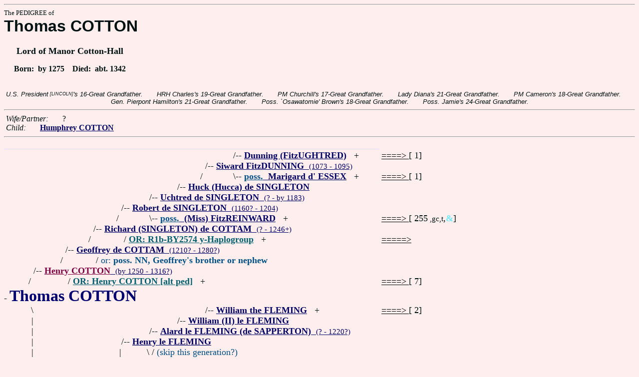

--- FILE ---
content_type: text/html
request_url: https://www.fabpedigree.com/s044/f399277.htm
body_size: 3257
content:
<!DOCTYPE html PUBLIC "-//W3C//DTD HTML 4.01 Transitional//EN">
<html><head><title>Pedigree: Thomas COTTON</title>
<!-- id=565077891239927744 -->
<meta name="keywords" content="pedigree Thomas COTTON genealogy">
<meta http-equiv="content-type" content="text/html;charset=iso-8859-1">
<meta name="author" content="James Dow Allen Fab Pedigree Vers. 102">
<meta http-equiv="Expires" content="0">
<meta http-equiv="Pragma" content="no-cache">
<link rel=StyleSheet href="../qnstyle.css" type="text/css">
</head>
<body><hr><div id=j3>The PEDIGREE of</div>
<div id=j1>Thomas COTTON</div>
<div id=j2><br>&nbsp; &nbsp; &nbsp;Lord of Manor Cotton-Hall</div>
<div id=jd><p>&nbsp; &nbsp; &nbsp;Born:  &nbsp;by 1275  &nbsp;  &nbsp;Died:  &nbsp;abt. 1342</div>
<br><div id=fdesc>U.S.&nbsp;President<sup><sub> [LINCOLN]</sub></sup>'s&nbsp;16-Great&nbsp;Grandfather. &nbsp; &nbsp; &nbsp; HRH&nbsp;Charles's&nbsp;19-Great&nbsp;Grandfather. &nbsp; &nbsp; &nbsp; PM&nbsp;Churchill's&nbsp;17-Great&nbsp;Grandfather. &nbsp; &nbsp; &nbsp; Lady&nbsp;Diana's&nbsp;21-Great&nbsp;Grandfather. &nbsp; &nbsp; &nbsp; PM&nbsp;Cameron's&nbsp;18-Great&nbsp;Grandfather. &nbsp; &nbsp; &nbsp; Gen.&nbsp;Pierpont&nbsp;Hamilton's&nbsp;21-Great&nbsp;Grandfather. &nbsp; &nbsp; &nbsp; Poss.&nbsp;`Osawatomie'&nbsp;Brown's&nbsp;18-Great&nbsp;Grandfather. &nbsp; &nbsp; &nbsp; Poss.&nbsp;Jamie's&nbsp;24-Great&nbsp;Grandfather. </div>
<hr>  &nbsp;<var>Wife/Partner:</var> 
  &nbsp;  &nbsp;  &nbsp;   ?
<br>  &nbsp;<var>Child:</var>  
  &nbsp;  &nbsp;  &nbsp;  <a href="../s072/f199638.htm" title="Dates: 1300? - 1363?"><b>Humphrey COTTON</b></a>
<hr><table cellpadding=0 cellspacing=0><tr>
<th>________<th>________<th>_______<th>_______<th>_______<th>_______<th>_______<th>_______<th>_______<th>_______<th>_______<th>_____<th>_____<th>_____<th>&nbsp;
<tr><td> <td> <td> <td> <td> <td> <td> <td align=right>/<td colspan=7 nowrap>-- <a href="../s004/f804935.htm" title="Dates: ? - 1092"><b>Dunning (FitzUGHTRED)</b></a> &nbsp; +<td nowrap><a href="../s004/f804935.htm"><font color="#000000">====&gt; </font></a>  [ 1]

<tr><td> <td> <td> <td> <td> <td> <td align=right>/<td colspan=9 nowrap>-- <a href="../s052/f902467.htm" title="(poss. of SINGLETON; poss. of LATHOM)"><b>Siward FitzDUNNING</b> &nbsp;<small>(1073 - 1095)</a>
<tr><td> <td> <td> <td> <td> <td> <td align=right>/&nbsp;&nbsp;<td align=right>\<td colspan=7 nowrap>-- <a href="../s005/f804935.htm" title="(prob. not of WESSEX); Dates: ? - 1073?"><b><font color="#005088">poss.</font> &nbsp;Marigard d' ESSEX</b></a> &nbsp; +<td nowrap><a href="../s005/f804935.htm"><font color="#000000">====&gt; </font></a>  [ 1]

<tr><td> <td> <td> <td> <td> <td align=right>/<td colspan=10 nowrap>-- <a href="../s000/f004525.htm" title="aka Huck (Heck) the REEVE; : Little Singleton, Lancas. ? - 1170+ Preston. Lancas."><b>Huck (Hucca) de SINGLETON</b></a>
<tr><td> <td> <td> <td> <td align=right>/<td colspan=11 nowrap>-- <a href="../s050/f502262.htm" title="(Ughtred, Uctred, Huctred)"><b>Uchtred de SINGLETON</b> &nbsp;<small>(? - by 1183)</a>
<tr><td> <td> <td> <td align=right>/<td colspan=12 nowrap>-- <a href="../s092/f415455.htm"><b>Robert de SINGLETON</b> &nbsp;<small>(1160? - 1204)</a>
<tr><td> <td> <td> <td align=right>/&nbsp;&nbsp;<td align=right>\<td colspan=10 nowrap>-- <a href="../s051/f502262.htm"><b><font color="#005088">poss.</font> &nbsp;(Miss) FitzREINWARD</b></a> &nbsp; +<td nowrap><a href="../s051/f502262.htm"><font color="#000000">====&gt; </font></a>  [ 255<small> ,gc,t</small>,<font color="#68ecfc"><b>&amp;</b></font>]

<tr><td> <td> <td align=right>/<td colspan=13 nowrap>-- <a href="../s096/f207727.htm" title="(purchased land in Cottam and changed his surname)"><b>Richard (SINGLETON) de COTTAM</b> &nbsp;<small>(? - 1246+)</a>
<tr><td> <td> <td align=right>/&nbsp;&nbsp;<td> <td colspan=11 nowrap>/ <a href="../s016/f150940.htm" title="(SINGLETON; COTTON)"><b><font color="#006070">OR: R1b-BY2574  y-Haplogroup</font></b></a> &nbsp; +<td nowrap><a href="../s016/f150940.htm"><font color="#000000">=====&gt; </font></a>

<tr><td> <td align=right>/<td colspan=14 nowrap>-- <a href="../s098/f603863.htm" title="(because DNA TESTS link Cotton and Singleton, we can infer the linkage to Cottam shown here!)"><b>Geoffrey de COTTAM</b> &nbsp;<small>(1210? - 1280?)</a>
<tr><td> <td align=right>/&nbsp;&nbsp;<td> <td colspan=13 nowrap>/ <font color="#005088">or: <b>poss. NN, Geoffrey's brother or nephew</b></font>
<tr><td align=right>/<td colspan=15 nowrap>-- <a href="../s088/f798554.htm" title="Lord of Manor Cotton-Hall"><b><font color="#800040">Henry COTTON</font></b> &nbsp;<small>(by 1250 - 1316?)</a>
<tr><td align=right>/&nbsp;&nbsp;<td> <td colspan=13 nowrap>/ <a href="../s018/f150940.htm" title="Lord of Manor Cotton-Hall; Dates: by 1250 - 1316?"><b><font color="#006070">OR: Henry COTTON [alt ped]</font></b></a> &nbsp; +<td nowrap><a href="../s018/f150940.htm"><font color="#000000">====&gt; </font></a>  [ 7]

<tr><td colspan=16 nowrap>- <b><font color="#000070" size="+3">Thomas COTTON</font></b>
<tr><td align=right>\&nbsp;<td> <td> <td> <td> <td> <td align=right>/<td colspan=8 nowrap>-- <a href="../s008/f389982.htm"><b>William the FLEMING</b></a> &nbsp; +<td nowrap><a href="../s008/f389982.htm"><font color="#000000">====&gt; </font></a>  [ 2]

<tr><td align=right>|&nbsp;<td> <td> <td> <td> <td align=right>/<td colspan=10 nowrap>-- <a href="../s024/f215314.htm"><b>William (II) le FLEMING</b></a>
<tr><td align=right>|&nbsp;<td> <td> <td> <td align=right>/<td colspan=11 nowrap>-- <a href="../s012/f607657.htm" title="Marschal; Sub-Commander in 3rd Crusade; (Allard)"><b>Alard le FLEMING (de SAPPERTON)</b> &nbsp;<small>(? - 1220?)</a>
<tr><td align=right>|&nbsp;<td> <td> <td align=right>/<td colspan=12 nowrap>-- <a href="../s056/f303828.htm"><b>Henry le FLEMING</b></a>
<tr><td align=right>|&nbsp;<td> <td> <td align=right>|&nbsp;<td align=right>\&nbsp;<td colspan=11 nowrap>/ <font color="#005088">(skip this generation?)</font>
<tr><td align=right>|&nbsp;<td> <td> <td align=right>/&nbsp;&nbsp;<td align=right>\<td colspan=10 nowrap>-- <b><font color="#383868">Idonea</font></b>
<tr><td align=right>|&nbsp;<td> <td align=right>/<td colspan=13 nowrap>-- <a href="../s028/f651914.htm" title="(Allard)"><b>Alard le FLEMING</b></a>
<tr><td align=right>|&nbsp;<td align=right>/<td colspan=14 nowrap>-- <a href="../s014/f325957.htm"><b>Henry (Sir) le FLEMING</b> &nbsp;<small>(by 1235 - ?)</a>
<tr><td align=right>|&nbsp;<td align=right>|&nbsp;<td align=right>\&nbsp;<td> <td align=right>/<td colspan=10 nowrap>-- <a href="../s032/f603899.htm" title="(Saher; MANSEL)"><b>Robert (Sir) MAUNSELL</b></a> &nbsp; +<td nowrap><a href="../s032/f603899.htm"><font color="#000000">====&gt; </font></a>  [ 255<small> ,c,pt</small>,<font color="#68ecfc"><b>&amp;</b></font>]

<tr><td align=right>|&nbsp;<td align=right>|&nbsp;<td align=right>|&nbsp;<td align=right>/<td colspan=12 nowrap>-- <a href="../s076/f748981.htm" title="(King's napkin bearer)"><b>Walter (Deacon; Sir) MAUNSELL</b> &nbsp;<small>(? - 1216+)</a>
<tr><td align=right>|&nbsp;<td align=right>|&nbsp;<td align=right>|&nbsp;<td align=right>/&nbsp;&nbsp;<td align=right>\<td colspan=10 nowrap>-- <a href="../s033/f603899.htm" title="(Joice); : Bedfords."><b>Joyce de ALNETO</b></a> &nbsp; +<td nowrap><a href="../s033/f603899.htm"><font color="#8888ac"><b>==&amp;=&gt; </b></font></a>  [ 255<small> ,wHG,Rv</small>,<font color="#68ecfc"><b>&amp;</b></font>]

<tr><td align=right>|&nbsp;<td align=right>|&nbsp;<td align=right>\<td colspan=13 nowrap>-- <a href="../s029/f651914.htm"><b>Emma MAUNSELL</b></a>
<tr><td align=right>|&nbsp;<td align=right>|&nbsp;<td> <td align=right>\&nbsp;<td colspan=11 nowrap>/ <a href="../s083/f150974.htm"><b><font color="#006070">OR: prob. not Joan (Emma?) MAUNSELL</font></b></a> &nbsp; +<td nowrap><a href="../s083/f150974.htm"><font color="#8888ac"><b>==&amp;=&gt; </b></font></a>  [ 255<small> ,wHG,Rv</small>,<font color="#68ecfc"><b>&amp;</b></font>]

<tr><td align=right>|&nbsp;<td align=right>|&nbsp;<td> <td align=right>|&nbsp;<td align=right>/<td colspan=10 nowrap>-- <a href="../s040/f751132.htm" title="(of Little Crawley; of Dudley; de SOMERIE); Dates: 1125? - by 1195"><b>John (Sir) de SOMERY</b></a> &nbsp; +<td nowrap><a href="../s040/f751132.htm"><font color="#000000">====&gt; </font></a>  [ 2]

<tr><td align=right>|&nbsp;<td align=right>|&nbsp;<td> <td align=right>\<td colspan=12 nowrap>-- <a href="../s077/f748981.htm" title="aka Hawisia de SOMERIE"><b>Hawise de SOMERY</b></a>
<tr><td align=right>|&nbsp;<td align=right>|&nbsp;<td> <td> <td align=right>\&nbsp;<td align=right>/<td colspan=9 nowrap>-- <a href="../s082/f502264.htm" title="b. Worcests. 1100? - by 1153"><b>Ralph (de; Lord of Dudley) PAYNEL</b></a> &nbsp; +<td nowrap><a href="../s082/f502264.htm"><font color="#000000">====&gt; </font></a>  [ 255<small> ,c,pt</small>,<font color="#68ecfc"><b>&amp;</b></font>]

<tr><td align=right>|&nbsp;<td align=right>|&nbsp;<td> <td> <td align=right>\<td colspan=11 nowrap>-- <a href="../s041/f751132.htm" title="Dates: 1129? - 1209"><b><font color="#005088">poss.</font> &nbsp;Hawise PAYNEL (de PAYNELL; de PAGANEL)</b></a>
<tr><td align=right>|&nbsp;<td align=right>|&nbsp;<td> <td> <td> <td align=right>\&nbsp;<td colspan=9 nowrap>/ <a href="../s047/f001304.htm"><b><font color="#006070">OR: prob. not Hawyse PAGENAL [alt ped]</font></b></a> &nbsp; +<td nowrap><a href="../s047/f001304.htm"><font color="#0000ac"><b>==&amp;=&gt; </b></font></a>  [ 255<small> ,Hg,R</small>,<font color="#68ecfc"><b>&amp;</b></font>]

<tr><td align=right>|&nbsp;<td align=right>/&nbsp;&nbsp;<td> <td> <td> <td align=right>\<td colspan=9 nowrap>-- <a href="../s083/f502264.htm"><b>Agnes (Hawise ?) de FERRERS</b></a> &nbsp; +<td nowrap><a href="../s083/f502264.htm"><font color="#000000">====&gt; </font></a>  [ 255<small> ,gc,tm</small>,<font color="#68ecfc"><b>&amp;</b></font>]

<tr><td align=right>\<td colspan=15 nowrap>-- <a href="../s057/f662978.htm"><b>Anne le FLEMING</b> &nbsp;<small>(by 1255 - ?)</a>
<tr><td> <tr><td>&nbsp;</table>
<hr> &nbsp;  <br> &nbsp;  <var>His 3-Great Grandchildren:</var>  
  &nbsp;  &nbsp;  &nbsp;  <a href="../s004/f010359.htm" title="(Vice Chamberlain); Dates: ? - 1455?"><b><font color="#401080">Walter COTTON</font></b></a>
  &nbsp;  <b>;</b>  &nbsp;  <a href="../s098/f108108.htm" title="(John ?); (of LANDWADE); Vice Chamberlain To Henry VI; : Cambridges. 1411? - 22/5/1455"><b>William (Sir; of LENWEDE) COTTON</b></a>
  &nbsp;  <b>;</b>  &nbsp;  <a href="../s099/f434365.htm" title="(Joanna); Dates: ? - 1457+"><b>Joan COTTON</b></a>
<br>&nbsp;<p><center><a href="../pedstart.htm"><font color="#003c48"><big>[ <i>Start</i> ]</a><br><small><small>FabPed Genealogy Vers. 102 &nbsp; <a href="../copyr.htm"><font color="#003c48">&copy; &nbsp; Jamie, 1997-2022</a></center><hr>
</body></html>
